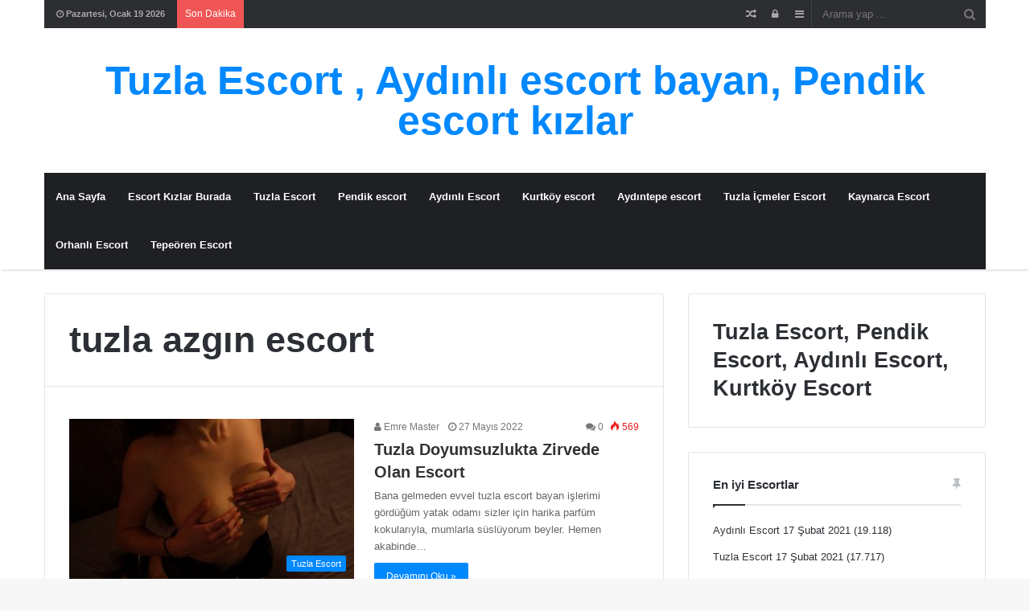

--- FILE ---
content_type: text/html; charset=UTF-8
request_url: https://tuzlaescortejder.com/esc/tuzla-azgin-escort
body_size: 7011
content:
<!DOCTYPE html><html dir="ltr" lang="tr" prefix="og: https://ogp.me/ns#"><head><meta charset="UTF-8" /><link rel="profile" href="https://gmpg.org/xfn/11" /><link rel="pingback" href="https://tuzlaescortejder.com/xmlrpc.php" /><title>tuzla azgın escort | Tuzla Escort , Aydınlı escort bayan, Pendik escort kızlar</title><meta name="robots" content="max-image-preview:large" /><meta name="google-site-verification" content="BTuajjHkY7vCDcWRnBdvmPGKVrLQ3OwW6aTvN2QfVwE" /><link rel="canonical" href="https://tuzlaescortejder.com/esc/tuzla-azgin-escort" /><meta name="generator" content="All in One SEO (AIOSEO) 4.7.6" /> <script src="https://www.googletagmanager.com/gtag/js?id=G-8ZKV7D8LWH" defer data-deferred="1"></script> <script src="[data-uri]" defer></script> <script type="application/ld+json" class="aioseo-schema">{"@context":"https:\/\/schema.org","@graph":[{"@type":"BreadcrumbList","@id":"https:\/\/tuzlaescortejder.com\/esc\/tuzla-azgin-escort#breadcrumblist","itemListElement":[{"@type":"ListItem","@id":"https:\/\/tuzlaescortejder.com\/#listItem","position":1,"name":"Ev","item":"https:\/\/tuzlaescortejder.com\/","nextItem":{"@type":"ListItem","@id":"https:\/\/tuzlaescortejder.com\/esc\/tuzla-azgin-escort#listItem","name":"tuzla azg\u0131n escort"}},{"@type":"ListItem","@id":"https:\/\/tuzlaescortejder.com\/esc\/tuzla-azgin-escort#listItem","position":2,"name":"tuzla azg\u0131n escort","previousItem":{"@type":"ListItem","@id":"https:\/\/tuzlaescortejder.com\/#listItem","name":"Ev"}}]},{"@type":"CollectionPage","@id":"https:\/\/tuzlaescortejder.com\/esc\/tuzla-azgin-escort#collectionpage","url":"https:\/\/tuzlaescortejder.com\/esc\/tuzla-azgin-escort","name":"tuzla azg\u0131n escort | Tuzla Escort , Ayd\u0131nl\u0131 escort bayan, Pendik escort k\u0131zlar","inLanguage":"tr-TR","isPartOf":{"@id":"https:\/\/tuzlaescortejder.com\/#website"},"breadcrumb":{"@id":"https:\/\/tuzlaescortejder.com\/esc\/tuzla-azgin-escort#breadcrumblist"}},{"@type":"Organization","@id":"https:\/\/tuzlaescortejder.com\/#organization","name":"Tuzla Escort, Ayd\u0131nl\u0131 escort bayan, Pendik kurtk\u00f6y eskort","description":"Tuzla, ayd\u0131nl\u0131 orhanl\u0131 ve Pendik kurtk\u00f6y, yeni\u015fehir b\u00f6lgesi escort hizmeti sunan sitemizde , anal yapan s\u0131n\u0131rs\u0131z yabanc\u0131 eskort k\u0131zlar\u0131n\u0131 bulabilirsiniz.","url":"https:\/\/tuzlaescortejder.com\/","logo":{"@type":"ImageObject","url":"https:\/\/tuzlaescortejder.com\/wp-content\/uploads\/2020\/12\/Tuza-escort-simge.ico","@id":"https:\/\/tuzlaescortejder.com\/esc\/tuzla-azgin-escort\/#organizationLogo","width":48,"height":48,"caption":"Tuzla escort bayan"},"image":{"@id":"https:\/\/tuzlaescortejder.com\/esc\/tuzla-azgin-escort\/#organizationLogo"}},{"@type":"WebSite","@id":"https:\/\/tuzlaescortejder.com\/#website","url":"https:\/\/tuzlaescortejder.com\/","name":"Tuzla Escort , Ayd\u0131nl\u0131 escort bayan, Pendik escort, kurtk\u00f6y eskort k\u0131zlar\u0131","description":"Tuzla, ayd\u0131nl\u0131 orhanl\u0131 ve Pendik kurtk\u00f6y, yeni\u015fehir b\u00f6lgesi escort hizmeti sunan sitemizde , anal yapan s\u0131n\u0131rs\u0131z yabanc\u0131 eskort k\u0131zlar\u0131n\u0131 bulabilirsiniz.","inLanguage":"tr-TR","publisher":{"@id":"https:\/\/tuzlaescortejder.com\/#organization"}}]}</script> <meta name="generator" content="Bu sitenin AMP ve CDN (İç Link) kurulumu abcm tarafından yapılmıştır."/><link rel="alternate" type="application/rss+xml" title="Tuzla Escort , Aydınlı escort bayan, Pendik escort kızlar &raquo; akışı" href="https://tuzlaescortejder.com/feed" /><link rel="alternate" type="application/rss+xml" title="Tuzla Escort , Aydınlı escort bayan, Pendik escort kızlar &raquo; yorum akışı" href="https://tuzlaescortejder.com/comments/feed" /><link rel="alternate" type="application/rss+xml" title="Tuzla Escort , Aydınlı escort bayan, Pendik escort kızlar &raquo; tuzla azgın escort etiket akışı" href="https://tuzlaescortejder.com/esc/tuzla-azgin-escort/feed" /><link data-optimized="2" rel="stylesheet" href="https://tuzlaescortejder.com/wp-content/litespeed/css/5b0cedd84b88c75ef0433f45f1f99c0a.css?ver=186cf" /> <script type="text/javascript" src="https://tuzlaescortejder.com/wp-includes/js/jquery/jquery.min.js" id="jquery-core-js"></script> <link rel="https://api.w.org/" href="https://tuzlaescortejder.com/wp-json/" /><link rel="alternate" title="JSON" type="application/json" href="https://tuzlaescortejder.com/wp-json/wp/v2/tags/201" /><link rel="EditURI" type="application/rsd+xml" title="RSD" href="https://tuzlaescortejder.com/xmlrpc.php?rsd" /><meta name="generator" content="WordPress 6.7.4" /><link rel="amphtml" href="https://tuzlaescortejder.xyz/esc/tuzla-azgin-escort?v=1768823699"/><meta name="generator" content="Jannah 3.2.0" /><meta name="theme-color" content="#0088ff" /><meta name="viewport" content="width=device-width, initial-scale=1.0" /><link rel="icon" href="https://tuzlaescortejder.com/wp-content/uploads/2024/11/cropped-Ejder-escort-simge-32x32.jpg" sizes="32x32" /><link rel="icon" href="https://tuzlaescortejder.com/wp-content/uploads/2024/11/cropped-Ejder-escort-simge-192x192.jpg" sizes="192x192" /><link rel="apple-touch-icon" href="https://tuzlaescortejder.com/wp-content/uploads/2024/11/cropped-Ejder-escort-simge-180x180.jpg" /><meta name="msapplication-TileImage" content="https://tuzlaescortejder.com/wp-content/uploads/2024/11/cropped-Ejder-escort-simge-270x270.jpg" />
 <script src="https://www.googletagmanager.com/gtag/js?id=G-8ZKV7D8LWH" defer data-deferred="1"></script> <script src="[data-uri]" defer></script> </head><body id="tie-body" class="archive tag tag-tuzla-azgin-escort tag-201 wrapper-has-shadow block-head-1 magazine1 is-thumb-overlay-disabled is-mobile is-header-layout-2 sidebar-right has-sidebar"><div class="background-overlay"><div id="tie-container" class="site tie-container"><div id="tie-wrapper"><header id="theme-header" class="theme-header header-layout-2 main-nav-dark main-nav-below main-nav-boxed top-nav-active top-nav-dark top-nav-boxed top-nav-above has-shadow mobile-header-default"><nav id="top-nav" data-skin="search-in-top-nav live-search-dark" class="has-date-breaking-components top-nav header-nav has-breaking-news live-search-parent" aria-label="İkincil Menü"><div class="container"><div class="topbar-wrapper"><div class="topbar-today-date">
<span class="fa fa-clock-o" aria-hidden="true"></span>
<strong class="inner-text">Pazartesi, Ocak 19 2026</strong></div><div class="tie-alignleft"><div class="breaking controls-is-active"><span class="breaking-title">
<span class="fa fa-bolt" aria-hidden="true"></span>
<span class="breaking-title-text">Son Dakika</span>
</span><ul id="breaking-news-in-header" class="breaking-news" data-type="reveal" data-arrows="true"><li class="news-item">
<a href="https://tuzlaescortejder.com/bekletmeyen-aydinli-vip-escort-sevgi.html" title="Bekletmeyen Aydınlı Vip Escort Sevgi">Bekletmeyen Aydınlı Vip Escort Sevgi</a></li><li class="news-item">
<a href="https://tuzlaescortejder.com/85-kiloda-tuzla-kilolu-escort-leyla.html" title="85 Kiloda Tuzla Kilolu Escort Leyla">85 Kiloda Tuzla Kilolu Escort Leyla</a></li><li class="news-item">
<a href="https://tuzlaescortejder.com/tuzla-universiteli-escort-bayan-bahar-1-yilinda.html" title="Tuzla Üniversiteli Escort Bayan Bahar 1.Yılında">Tuzla Üniversiteli Escort Bayan Bahar 1.Yılında</a></li><li class="news-item">
<a href="https://tuzlaescortejder.com/tuzla-dolgun-escort-jale-60-kilo.html" title="Tuzla Dolgun Escort Jale 60 Kilo">Tuzla Dolgun Escort Jale 60 Kilo</a></li><li class="news-item">
<a href="https://tuzlaescortejder.com/tuzla-vip-escort-ozge-sinir-bilmez.html" title="Tuzla Vip Escort Özge Sınır Bilmez">Tuzla Vip Escort Özge Sınır Bilmez</a></li><li class="news-item">
<a href="https://tuzlaescortejder.com/seksi-tuzla-escort-sadece-20-yasinda.html" title="Seksi Tuzla Escort Sadece 20 Yaşında">Seksi Tuzla Escort Sadece 20 Yaşında</a></li><li class="news-item">
<a href="https://tuzlaescortejder.com/anal-seks-uzmani-aydinli-escort.html" title="Anal Seks Uzmanı Aydınlı Escort">Anal Seks Uzmanı Aydınlı Escort</a></li><li class="news-item">
<a href="https://tuzlaescortejder.com/olgun-tuzla-escort-kadini-beste.html" title="Olgun Tuzla Escort Kadını Beste">Olgun Tuzla Escort Kadını Beste</a></li><li class="news-item">
<a href="https://tuzlaescortejder.com/muhtesem-seks-yaparak-mutlu-eden-tepeoren-escort.html" title="Muhteşem Seks Yapan Eden Tuzla Escort">Muhteşem Seks Yapan Eden Tuzla Escort</a></li><li class="news-item">
<a href="https://tuzlaescortejder.com/aydinli-escort-kizlarin-en-guzeli-gozde.html" title="Aydınlı Escort Kızların En Güzeli Gözde">Aydınlı Escort Kızların En Güzeli Gözde</a></li></ul></div></div><div class="tie-alignright"><ul class="components"><li class="search-bar menu-item custom-menu-link" aria-label="Ara"><form method="get" id="search" action="https://tuzlaescortejder.com//">
<input id="search-input" class="is-ajax-search" type="text" name="s" title="Arama yap ..." placeholder="Arama yap ..." />
<button id="search-submit" type="submit"><span class="fa fa-search" aria-hidden="true"></span></button></form></li><li class="side-aside-nav-icon menu-item custom-menu-link">
<a href="#">
<span class="fa fa-navicon" aria-hidden="true"></span>
<span class="screen-reader-text">Kenar Bölmesi</span>
</a></li><li class="popup-login-icon menu-item custom-menu-link">
<a href="#" class="lgoin-btn tie-popup-trigger">
<span class="fa fa-lock" aria-hidden="true"></span>
<span class="screen-reader-text">Kayıt Ol</span>
</a></li><li class="random-post-icon menu-item custom-menu-link">
<a href="/esc/tuzla-azgin-escort?random-post=1" class="random-post" title="Rastgele Makale" rel="nofollow">
<span class="fa fa-random" aria-hidden="true"></span>
<span class="screen-reader-text">Rastgele Makale</span>
</a></li></ul></div></div></div></nav><div class="container"><div class="tie-row logo-row"><div class="logo-wrapper"><div class="tie-col-md-4 logo-container">
<a href="#" id="mobile-menu-icon">
<span class="nav-icon"></span><span class="screen-reader-text">Menü</span>		</a><div id="logo" class="text-logo" >
<a title="Tuzla Escort , Aydınlı escort bayan, Pendik escort kızlar" href="https://tuzlaescortejder.com/"><div class="logo-text">Tuzla Escort , Aydınlı escort bayan, Pendik escort kızlar</div>			</a></div></div></div></div></div><div class="main-nav-wrapper"><nav id="main-nav"  class="main-nav header-nav"  aria-label="Birincil Menü"><div class="container"><div class="main-menu-wrapper"><div id="menu-components-wrap"><div class="main-menu main-menu-wrap tie-alignleft"><div id="main-nav-menu" class="main-menu header-menu"><ul id="menu-ust-kisim" class="menu" role="menubar"><li id="menu-item-1434" class="menu-item menu-item-type-post_type menu-item-object-page menu-item-1434"><a href="https://tuzlaescortejder.com/tuzla-escort-bayan">Ana Sayfa</a></li><li id="menu-item-1430" class="menu-item menu-item-type-post_type menu-item-object-page menu-item-1430"><a href="https://tuzlaescortejder.com/tuzla-aydinli-icmeler-escortlari">Escort Kızlar Burada</a></li><li id="menu-item-167" class="menu-item menu-item-type-post_type menu-item-object-page menu-item-167"><a href="https://tuzlaescortejder.com/tuzla-escort">Tuzla Escort</a></li><li id="menu-item-161" class="menu-item menu-item-type-post_type menu-item-object-page menu-item-161"><a href="https://tuzlaescortejder.com/pendik-escort-1">Pendik escort</a></li><li id="menu-item-166" class="menu-item menu-item-type-post_type menu-item-object-page menu-item-166"><a href="https://tuzlaescortejder.com/aydinli-escort">Aydınlı Escort</a></li><li id="menu-item-160" class="menu-item menu-item-type-post_type menu-item-object-page menu-item-160"><a href="https://tuzlaescortejder.com/kurtkoy-escort">Kurtköy escort</a></li><li id="menu-item-164" class="menu-item menu-item-type-post_type menu-item-object-page menu-item-164"><a href="https://tuzlaescortejder.com/aydintepe-escort">Aydıntepe escort</a></li><li id="menu-item-165" class="menu-item menu-item-type-post_type menu-item-object-page menu-item-165"><a href="https://tuzlaescortejder.com/tuzla-icmeler-escort">Tuzla İçmeler Escort</a></li><li id="menu-item-222" class="menu-item menu-item-type-post_type menu-item-object-page menu-item-222"><a href="https://tuzlaescortejder.com/kaynarca-escort">Kaynarca Escort</a></li><li id="menu-item-163" class="menu-item menu-item-type-post_type menu-item-object-page menu-item-163"><a href="https://tuzlaescortejder.com/orhanli-escort">Orhanlı Escort</a></li><li id="menu-item-162" class="menu-item menu-item-type-post_type menu-item-object-page menu-item-162"><a href="https://tuzlaescortejder.com/tepeoren-escort">Tepeören Escort</a></li></ul></div></div></div></div></div></nav></div></header><div id="content" class="site-content container"><div class="tie-row main-content-row"><div class="main-content tie-col-md-8 tie-col-xs-12" role="main"><header class="entry-header-outer container-wrapper"><h1 class="page-title">tuzla azgın escort</h1></header><div class="mag-box wide-post-box"><div class="container-wrapper"><div class="mag-box-container clearfix"><ul id="posts-container" data-layout="default" data-settings="{'uncropped_image':'jannah-image-grid','category_meta':true,'post_meta':true,'excerpt':true,'excerpt_length':'20','read_more':true,'title_length':0,'is_full':false}" class="posts-items"><li class="post-item  post-986 post type-post status-publish format-standard has-post-thumbnail category-tuzla-escort-1 category-tuzla-escort-kizlari tag-tuzla-azgin-escort tag-tuzla-bayan-eskort tie-standard">
<a href="https://tuzlaescortejder.com/tuzla-doyumsuzlukta-zirvede-olan-escort.html" title="Tuzla Doyumsuzlukta Zirvede Olan Escort" class="post-thumb"><h5 class="post-cat-wrap"><span class="post-cat tie-cat-1">Tuzla Escort</span></h5><div class="post-thumb-overlay-wrap"><div class="post-thumb-overlay">
<span class="icon"></span></div></div>
<img width="390" height="220" src="https://tuzlaescortejder.com/wp-content/uploads/2022/05/tuzla-harika-otesi-eskort-kizi-390x220.jpg" class="attachment-jannah-image-large size-jannah-image-large wp-post-image" alt="" decoding="async" fetchpriority="high" /></a><div class="post-details"><div class="post-meta">
<span class="meta-author meta-item"><a href="https://tuzlaescortejder.com/author/emrexmaster" class="author-name" title="Emre Master"><span class="fa fa-user" aria-hidden="true"></span> Emre Master</a>
</span>
<span class="date meta-item"><span class="fa fa-clock-o" aria-hidden="true"></span> <span>27 Mayıs 2022</span></span><div class="tie-alignright"><span class="meta-comment meta-item"><a href="https://tuzlaescortejder.com/tuzla-doyumsuzlukta-zirvede-olan-escort.html#respond"><span class="fa fa-comments" aria-hidden="true"></span> 0</a></span><span class="meta-views meta-item very-hot"><span class="tie-icon-fire" aria-hidden="true"></span> 569 </span></div><div class="clearfix"></div></div><h3 class="post-title"><a href="https://tuzlaescortejder.com/tuzla-doyumsuzlukta-zirvede-olan-escort.html" title="Tuzla Doyumsuzlukta Zirvede Olan Escort">Tuzla Doyumsuzlukta Zirvede Olan Escort</a></h3><p class="post-excerpt">Bana gelmeden evvel tuzla escort bayan işlerimi gördüğüm yatak odamı sizler için harika parfüm kokularıyla, mumlarla süslüyorum beyler. Hemen akabinde&hellip;</p>
<a class="more-link button" href="https://tuzlaescortejder.com/tuzla-doyumsuzlukta-zirvede-olan-escort.html">Devamını Oku &raquo;</a></div></li></ul><div class="clearfix"></div></div></div></div></div><aside class="sidebar tie-col-md-4 tie-col-xs-12 normal-side is-sticky" aria-label="Birincil Kenar Çubuğu"><div class="theiaStickySidebar"><div id="block-3" class="container-wrapper widget widget_block"><h2>Tuzla Escort, Pendik Escort, Aydınlı Escort, Kurtköy Escort</h2><div class="clearfix"></div></div><div id="widget_tptn_pop-2" class="container-wrapper widget tptn_posts_list_widget"><div class="widget-title the-global-title"><h4>En iyi Escortlar<span class="widget-title-icon fa"></span></h4></div><div class="tptn_posts  tptn_posts_widget tptn_posts_widget-widget_tptn_pop-2    tptn-text-only"><ul><li><span class="tptn_after_thumb"><a href="https://tuzlaescortejder.com/aydinli-escort.html"     class="tptn_link"><span class="tptn_title">Aydınlı Escort</span></a><span class="tptn_date"> 17 Şubat 2021</span>  <span class="tptn_list_count">(19.118)</span></span></li><li><span class="tptn_after_thumb"><a href="https://tuzlaescortejder.com/tuzla-escort-1.html"     class="tptn_link"><span class="tptn_title">Tuzla Escort</span></a><span class="tptn_date"> 17 Şubat 2021</span>  <span class="tptn_list_count">(17.717)</span></span></li><li><span class="tptn_after_thumb"><a href="https://tuzlaescortejder.com/pendik-escort-1.html"     class="tptn_link"><span class="tptn_title">Pendik Escort</span></a><span class="tptn_date"> 17 Şubat 2021</span>  <span class="tptn_list_count">(9.214)</span></span></li><li><span class="tptn_after_thumb"><a href="https://tuzlaescortejder.com/escort-pendik-guzeli-didem.html"     class="tptn_link"><span class="tptn_title">Escort Pendik Güzeli Didem</span></a><span class="tptn_date"> 2 Mart 2021</span>  <span class="tptn_list_count">(8.581)</span></span></li><li><span class="tptn_after_thumb"><a href="https://tuzlaescortejder.com/fantezide-kusursuz-kaynarca-escort-muge.html"     class="tptn_link"><span class="tptn_title">Fantezide Kusursuz Kaynarca Escort Müge</span></a><span class="tptn_date"> 7 Ocak 2021</span>  <span class="tptn_list_count">(6.322)</span></span></li></ul><div class="tptn_clear"></div></div><div class="clearfix"></div></div><div id="categories-2" class="container-wrapper widget widget_categories"><div class="widget-title the-global-title"><h4>Escort Kategori<span class="widget-title-icon fa"></span></h4></div><ul><li class="cat-item cat-item-10"><a href="https://tuzlaescortejder.com/bayan/anal-yapan-escort">Anal Yapan Escort</a></li><li class="cat-item cat-item-2"><a href="https://tuzlaescortejder.com/bayan/aydinli-escort">Aydınlı Escort</a></li><li class="cat-item cat-item-124"><a href="https://tuzlaescortejder.com/bayan/aydinli-escort-kizlari">Aydınlı Escort Kızları</a></li><li class="cat-item cat-item-17"><a href="https://tuzlaescortejder.com/bayan/aydinli-eskort-bayan">Aydınlı Eskort Bayan</a></li><li class="cat-item cat-item-4"><a href="https://tuzlaescortejder.com/bayan/aydintepe-escort">Aydıntepe escort</a></li><li class="cat-item cat-item-54"><a href="https://tuzlaescortejder.com/bayan/escort-bayan-1">Escort Bayan</a></li><li class="cat-item cat-item-14"><a href="https://tuzlaescortejder.com/bayan/fantezi-yapan-escort">Fantezi Yapan Escort</a></li><li class="cat-item cat-item-11"><a href="https://tuzlaescortejder.com/bayan/genc-escort">Genç Escort</a></li><li class="cat-item cat-item-5"><a href="https://tuzlaescortejder.com/bayan/icmeler-escort">İçmeler escort</a></li><li class="cat-item cat-item-81"><a href="https://tuzlaescortejder.com/bayan/kaynarca-escort">Kaynarca Escort</a></li><li class="cat-item cat-item-15"><a href="https://tuzlaescortejder.com/bayan/kendi-evi-olan-escort">Kendi Evi Olan Escort</a></li><li class="cat-item cat-item-19"><a href="https://tuzlaescortejder.com/bayan/kurtkoy-escort-1">Kurtköy escort</a></li><li class="cat-item cat-item-3"><a href="https://tuzlaescortejder.com/bayan/orhanli-escort">Orhanlı escort</a></li><li class="cat-item cat-item-18"><a href="https://tuzlaescortejder.com/bayan/pendik-escort-1">Pendik Escort</a></li><li class="cat-item cat-item-123"><a href="https://tuzlaescortejder.com/bayan/pendik-escort-kizlari">Pendik Escort Kızları</a></li><li class="cat-item cat-item-150"><a href="https://tuzlaescortejder.com/bayan/postane-escort">Postane Escort</a></li><li class="cat-item cat-item-12"><a href="https://tuzlaescortejder.com/bayan/rus-escort">Rus escort</a></li><li class="cat-item cat-item-9"><a href="https://tuzlaescortejder.com/bayan/tepeoren-escort">Tepeören escort</a></li><li class="cat-item cat-item-1"><a href="https://tuzlaescortejder.com/bayan/tuzla-escort-1">Tuzla Escort</a></li><li class="cat-item cat-item-122"><a href="https://tuzlaescortejder.com/bayan/tuzla-escort-kizlari">Tuzla Escort Kızları</a></li><li class="cat-item cat-item-16"><a href="https://tuzlaescortejder.com/bayan/tuzla-eskort-bayan">Tuzla Eskort Bayan</a></li><li class="cat-item cat-item-7"><a href="https://tuzlaescortejder.com/bayan/tuzla-eve-gelen-escort">Tuzla Eve Gelen escort</a></li><li class="cat-item cat-item-8"><a href="https://tuzlaescortejder.com/bayan/tuzla-otele-gelen-escort-1">Tuzla Otele Gelen Escort</a></li><li class="cat-item cat-item-6"><a href="https://tuzlaescortejder.com/bayan/tuzla-sinirsiz-escort">Tuzla Sınırsız Escort</a></li><li class="cat-item cat-item-13"><a href="https://tuzlaescortejder.com/bayan/ukraynali-escort">Ukraynalı Escort</a></li></ul><div class="clearfix"></div></div><div id="recent-comments-2" class="container-wrapper widget widget_recent_comments"><div class="widget-title the-global-title"><h4>Escort Yorumları<span class="widget-title-icon fa"></span></h4></div><ul id="recentcomments"><li class="recentcomments"><a href="https://tuzlaescortejder.com/ozel-ilgisi-olan-icmeler-escort-ceyda.html#comment-55">Özel İlgisi Olan İçmeler Escort Ceyda</a> için <span class="comment-author-link">Beysin</span></li><li class="recentcomments"><a href="https://tuzlaescortejder.com/aydinli-escort.html#comment-32">Aydınlı Escort</a> için <span class="comment-author-link">mehmmet</span></li><li class="recentcomments"><a href="https://tuzlaescortejder.com/aydinli-escort.html#comment-31">Aydınlı Escort</a> için <span class="comment-author-link">Emre</span></li><li class="recentcomments"><a href="https://tuzlaescortejder.com/sicakkanli-samimi-kaynarca-escort-gozde.html#comment-24">Sıcakkanlı Samimi Kaynarca Escort Gözde</a> için <span class="comment-author-link">Erman</span></li><li class="recentcomments"><a href="https://tuzlaescortejder.com/pendik-escort-1.html#comment-14">Pendik Escort</a> için <span class="comment-author-link">Çınar Batı</span></li></ul><div class="clearfix"></div></div><div id="text-html-widget-2" class="container-wrapper widget text-html"><div class="widget-title the-global-title"><h4>Diğer İlçedeki Escortlarımız<span class="widget-title-icon fa"></span></h4></div><div >1- <a href="https://istanbulescortbayanim.com/" title="istanbul escort">istanbul escort</a>
<br />
2- <a href="https://pendikescortlarim.com/" title="pendik escort">pendik escort</a>
<br />
3- <a href="https://kartalescorttel.com/" title="kartal escort">kartal escort</a>
<br />
4- <a href="https://vippendikescort.com/" title="pendik escort bayan">pendik escort bayan</a>
<br />
5- <a href="https://tuzlaescortejder.com/" title="tuzla escort">tuzla escort</a>
<br /></div><div class="clearfix"></div></div></div></aside></div></div><footer id="footer" class="site-footer dark-skin dark-widgetized-area"><div id="footer-widgets-container"><div class="container"></div></div><div id="site-info" class="site-info"><div class="container"><div class="tie-row"><div class="tie-col-md-12"><div class="copyright-text copyright-text-first">&copy; Telif Hakkı 2026, Tüm Hakları Saklıdır&nbsp; |  &nbsp; <span style="color:red;" class="fa fa-heart">  <span style="color:#403ded;" Anadolu Yakasın ESKORT zevkini yaşayacağınız <a href="https://tuzlaescortejder.com/" title="tuzla escort">tuzla escort</a> bayan ilanlarını seçici bir tarzda yayınlayarak EN İYİ <a href="https://tuzlaescortejder.com/bayan/aydinli-escort" title="aydınlı escort bayan">aydınlı escort bayan</a>ları erkekler için hazırladıkları seksi kıyafetleriyle hoş kokularıyla kendi evlerinde oteller ve sizin yerlerinize gelerek sınırsız <a href="https://tuzlaescortejder.com/bayan/escort-bayan" title="escort bayan">escort bayan</a>l hizmetini profesyonel şekilde veriyor. Kaliteli <a href="https://tuzlaescortejder.com/bayan/tuzla-escort" title="tuzla escort kızlar">tuzla escort kızlar</a>l sitesinde aradığınız en iyi eskort kızları bulabilir. Zevk dolu saatler geçirebilirmeniz için vitrin ilanlarından zevkinize göre seçim yapabilrisiniz.></div><ul class="social-icons"></ul></div></div></div></div></footer><a id="go-to-top" class="go-to-top-button" href="#go-to-tie-body">
<span class="fa fa-angle-up"></span>
<span class="screen-reader-text">Başa dön tuşu</span>
</a><div class="clear"></div></div><aside class="side-aside normal-side tie-aside-effect dark-skin dark-widgetized-area is-fullwidth" aria-label="İkincil Kenar Çubuğu"><div data-height="100%" class="side-aside-wrapper has-custom-scroll"><a href="#" class="close-side-aside remove big-btn light-btn">
<span class="screen-reader-text">Kapalı</span>
</a><div id="mobile-container"><div id="mobile-menu" class="hide-menu-icons"></div><div class="mobile-social-search"><div id="mobile-social-icons" class="social-icons-widget solid-social-icons"><ul></ul></div><div id="mobile-search"><form role="search" method="get" class="search-form" action="https://tuzlaescortejder.com/">
<label>
<span class="screen-reader-text">Arama:</span>
<input type="search" class="search-field" placeholder="Ara &hellip;" value="" name="s" />
</label>
<input type="submit" class="search-submit" value="Ara" /></form></div></div></div></div></aside></div></div><div id="fb-root"></div><div id="tie-popup-login" class="tie-popup">
<a href="#" class="tie-btn-close remove big-btn light-btn">
<span class="screen-reader-text">Kapalı</span>
</a><div class="tie-popup-container"><div class="container-wrapper"><div class="widget login-widget"><div class="widget-title the-global-title"><h4>Kayıt Ol <span class="widget-title-icon fa "></span></h4></div><div class="widget-container"><div class="login-form"><form name="registerform" action="https://tuzlaescortejder.com/wp-login.php" method="post">
<input type="text" name="log" title="Kullanıcı Adı" placeholder="Kullanıcı Adı"><div class="pass-container">
<input type="password" name="pwd" title="Şifre" placeholder="Parola">
<a class="forget-text" href="https://tuzlaescortejder.com/wp-login.php?action=lostpassword&redirect_to=https%3A%2F%2Ftuzlaescortejder.com">Unuttunuz mu?</a></div><input type="hidden" name="redirect_to" value="/esc/tuzla-azgin-escort"/>
<label for="rememberme" class="rememberme">
<input id="rememberme" name="rememberme" type="checkbox" checked="checked" value="forever" /> Beni hatırla					</label>
<button type="submit" class="button fullwidth login-submit">Kayıt Ol</button></form></div></div></div></div></div></div><a href="https://izmitescortkocaeli.com/" title="izmit escort">izmit escort</a>
<a href="https://pendikescortlarim.com/" title="pendik escort">pendik escort</a>
<a href="https://www.izmitescortlarim.com/" title="kocaeli escort">kocaeli escort</a>
<a href="https://bursaescort.org/" title="bursa escort">bursa escort</a>
<a href="https://www.istanbulbayanescortum.com/" title="istanbul escort" rel="sponsored" target="_self">istanbul escort</a>
<a href="https://sokkan.net" title="bursa escort" rel="sponsored" target="_self">bursa escort</a> <script data-optimized="1" src="https://tuzlaescortejder.com/wp-content/litespeed/js/9de43a5b07f233aeddda7b513a51fcd7.js?ver=186cf" defer></script><script defer src="https://static.cloudflareinsights.com/beacon.min.js/vcd15cbe7772f49c399c6a5babf22c1241717689176015" integrity="sha512-ZpsOmlRQV6y907TI0dKBHq9Md29nnaEIPlkf84rnaERnq6zvWvPUqr2ft8M1aS28oN72PdrCzSjY4U6VaAw1EQ==" data-cf-beacon='{"version":"2024.11.0","token":"97b6c3c60ad14a3c9f777e04789019da","r":1,"server_timing":{"name":{"cfCacheStatus":true,"cfEdge":true,"cfExtPri":true,"cfL4":true,"cfOrigin":true,"cfSpeedBrain":true},"location_startswith":null}}' crossorigin="anonymous"></script>
</body></html>
<!-- Page optimized by LiteSpeed Cache @2026-01-19 17:54:59 -->

<!-- Page cached by LiteSpeed Cache 7.7 on 2026-01-19 14:54:59 -->